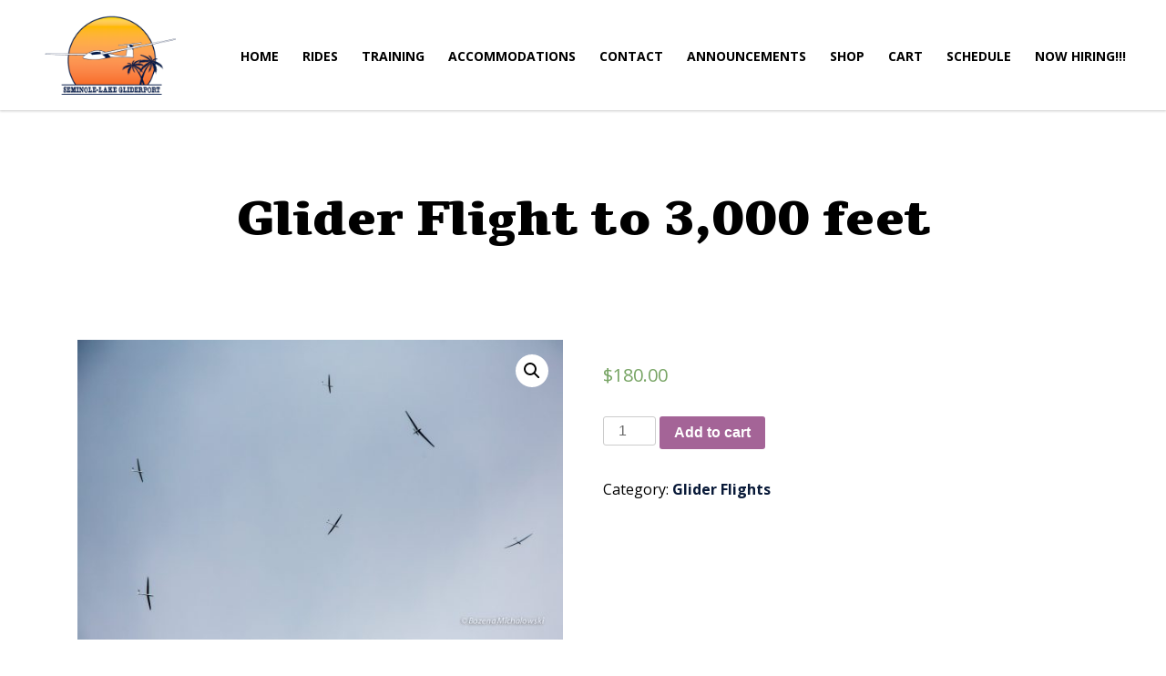

--- FILE ---
content_type: text/html; charset=UTF-8
request_url: https://www.soarfl.com/product/glider-flight-to-3000-feet/
body_size: 7687
content:
<!DOCTYPE html>
<html lang="en-US">
<head>
	<meta charset="UTF-8">
	<meta name="viewport" content="width=device-width, initial-scale=1">
	<link rel="profile" href="https://gmpg.org/xfn/11">
	
	<title>Glider Flight to 3,000 feet &#8211; Seminole Lake Gliderport</title>
          <script>
            (function(d){
              var js, id = 'powr-js', ref = d.getElementsByTagName('script')[0];
              if (d.getElementById(id)) {return;}
              js = d.createElement('script'); js.id = id; js.async = true;
              js.src = '//www.powr.io/powr.js';
              js.setAttribute('powr-token','3eNTDdi7eR1487286000');
              js.setAttribute('external-type','wordpress');
              ref.parentNode.insertBefore(js, ref);
            }(document));
          </script>
          <meta name='robots' content='max-image-preview:large' />
<link rel='dns-prefetch' href='//use.fontawesome.com' />
<link rel='dns-prefetch' href='//fonts.googleapis.com' />
<link rel='dns-prefetch' href='//s.w.org' />
<link rel="alternate" type="application/rss+xml" title="Seminole Lake Gliderport &raquo; Feed" href="https://www.soarfl.com/feed/" />
<link rel="alternate" type="application/rss+xml" title="Seminole Lake Gliderport &raquo; Comments Feed" href="https://www.soarfl.com/comments/feed/" />
<link rel="alternate" type="application/rss+xml" title="Seminole Lake Gliderport &raquo; Glider Flight to 3,000 feet Comments Feed" href="https://www.soarfl.com/product/glider-flight-to-3000-feet/feed/" />
		<script type="text/javascript">
			window._wpemojiSettings = {"baseUrl":"https:\/\/s.w.org\/images\/core\/emoji\/13.1.0\/72x72\/","ext":".png","svgUrl":"https:\/\/s.w.org\/images\/core\/emoji\/13.1.0\/svg\/","svgExt":".svg","source":{"concatemoji":"https:\/\/www.soarfl.com\/wp-includes\/js\/wp-emoji-release.min.js?ver=5.8.3"}};
			!function(e,a,t){var n,r,o,i=a.createElement("canvas"),p=i.getContext&&i.getContext("2d");function s(e,t){var a=String.fromCharCode;p.clearRect(0,0,i.width,i.height),p.fillText(a.apply(this,e),0,0);e=i.toDataURL();return p.clearRect(0,0,i.width,i.height),p.fillText(a.apply(this,t),0,0),e===i.toDataURL()}function c(e){var t=a.createElement("script");t.src=e,t.defer=t.type="text/javascript",a.getElementsByTagName("head")[0].appendChild(t)}for(o=Array("flag","emoji"),t.supports={everything:!0,everythingExceptFlag:!0},r=0;r<o.length;r++)t.supports[o[r]]=function(e){if(!p||!p.fillText)return!1;switch(p.textBaseline="top",p.font="600 32px Arial",e){case"flag":return s([127987,65039,8205,9895,65039],[127987,65039,8203,9895,65039])?!1:!s([55356,56826,55356,56819],[55356,56826,8203,55356,56819])&&!s([55356,57332,56128,56423,56128,56418,56128,56421,56128,56430,56128,56423,56128,56447],[55356,57332,8203,56128,56423,8203,56128,56418,8203,56128,56421,8203,56128,56430,8203,56128,56423,8203,56128,56447]);case"emoji":return!s([10084,65039,8205,55357,56613],[10084,65039,8203,55357,56613])}return!1}(o[r]),t.supports.everything=t.supports.everything&&t.supports[o[r]],"flag"!==o[r]&&(t.supports.everythingExceptFlag=t.supports.everythingExceptFlag&&t.supports[o[r]]);t.supports.everythingExceptFlag=t.supports.everythingExceptFlag&&!t.supports.flag,t.DOMReady=!1,t.readyCallback=function(){t.DOMReady=!0},t.supports.everything||(n=function(){t.readyCallback()},a.addEventListener?(a.addEventListener("DOMContentLoaded",n,!1),e.addEventListener("load",n,!1)):(e.attachEvent("onload",n),a.attachEvent("onreadystatechange",function(){"complete"===a.readyState&&t.readyCallback()})),(n=t.source||{}).concatemoji?c(n.concatemoji):n.wpemoji&&n.twemoji&&(c(n.twemoji),c(n.wpemoji)))}(window,document,window._wpemojiSettings);
		</script>
		<style type="text/css">
img.wp-smiley,
img.emoji {
	display: inline !important;
	border: none !important;
	box-shadow: none !important;
	height: 1em !important;
	width: 1em !important;
	margin: 0 .07em !important;
	vertical-align: -0.1em !important;
	background: none !important;
	padding: 0 !important;
}
</style>
	<link rel='stylesheet' id='wp-block-library-css'  href='https://www.soarfl.com/wp-includes/css/dist/block-library/style.min.css?ver=5.8.3' type='text/css' media='all' />
<link rel='stylesheet' id='wc-block-vendors-style-css'  href='https://www.soarfl.com/wp-content/plugins/woocommerce/packages/woocommerce-blocks/build/vendors-style.css?ver=2.7.3' type='text/css' media='all' />
<link rel='stylesheet' id='wc-block-style-css'  href='https://www.soarfl.com/wp-content/plugins/woocommerce/packages/woocommerce-blocks/build/style.css?ver=2.7.3' type='text/css' media='all' />
<link rel='stylesheet' id='cpsh-shortcodes-css'  href='https://www.soarfl.com/wp-content/plugins/column-shortcodes//assets/css/shortcodes.css?ver=1.0.1' type='text/css' media='all' />
<link rel='stylesheet' id='bwg_fonts-css'  href='https://www.soarfl.com/wp-content/plugins/photo-gallery/css/bwg-fonts/fonts.css?ver=0.0.1' type='text/css' media='all' />
<link rel='stylesheet' id='sumoselect-css'  href='https://www.soarfl.com/wp-content/plugins/photo-gallery/css/sumoselect.min.css?ver=3.3.24' type='text/css' media='all' />
<link rel='stylesheet' id='mCustomScrollbar-css'  href='https://www.soarfl.com/wp-content/plugins/photo-gallery/css/jquery.mCustomScrollbar.min.css?ver=3.1.5' type='text/css' media='all' />
<link rel='stylesheet' id='bwg_frontend-css'  href='https://www.soarfl.com/wp-content/plugins/photo-gallery/css/styles.min.css?ver=1.5.87' type='text/css' media='all' />
<link rel='stylesheet' id='photoswipe-css'  href='https://www.soarfl.com/wp-content/plugins/woocommerce/assets/css/photoswipe/photoswipe.min.css?ver=4.3.2' type='text/css' media='all' />
<link rel='stylesheet' id='photoswipe-default-skin-css'  href='https://www.soarfl.com/wp-content/plugins/woocommerce/assets/css/photoswipe/default-skin/default-skin.min.css?ver=4.3.2' type='text/css' media='all' />
<link rel='stylesheet' id='woocommerce-layout-css'  href='https://www.soarfl.com/wp-content/plugins/woocommerce/assets/css/woocommerce-layout.css?ver=4.3.2' type='text/css' media='all' />
<link rel='stylesheet' id='woocommerce-smallscreen-css'  href='https://www.soarfl.com/wp-content/plugins/woocommerce/assets/css/woocommerce-smallscreen.css?ver=4.3.2' type='text/css' media='only screen and (max-width: 768px)' />
<link rel='stylesheet' id='woocommerce-general-css'  href='https://www.soarfl.com/wp-content/plugins/woocommerce/assets/css/woocommerce.css?ver=4.3.2' type='text/css' media='all' />
<style id='woocommerce-inline-inline-css' type='text/css'>
.woocommerce form .form-row .required { visibility: visible; }
</style>
<link rel='stylesheet' id='dojo-bootstrap-theme-css'  href='https://www.soarfl.com/wp-content/themes/soaring-site-florida/assets/css/bootstrap.min.css?ver=5.8.3' type='text/css' media='all' />
<link rel='stylesheet' id='dojo-style-css'  href='https://www.soarfl.com/wp-content/themes/soaring-site-florida/style.css?ver=5.8.3' type='text/css' media='all' />
<link rel='stylesheet' id='dojo-fonts-awesome-css'  href='https://use.fontawesome.com/releases/v5.8.1/css/all.css?ver=5.8.3' type='text/css' media='all' />
<link rel='stylesheet' id='dojo-open-sans-fonts-css'  href='https://fonts.googleapis.com/css?family=Open+Sans%3A400%2C600%2C700%2C800&#038;ver=5.8.3' type='text/css' media='all' />
<link rel='stylesheet' id='dojo-tienne-fonts-css'  href='https://fonts.googleapis.com/css?family=Tienne%3A900&#038;ver=5.8.3' type='text/css' media='all' />
<script type='text/javascript' id='jquery-core-js-extra'>
/* <![CDATA[ */
var SDT_DATA = {"ajaxurl":"https:\/\/www.soarfl.com\/wp-admin\/admin-ajax.php","siteUrl":"https:\/\/www.soarfl.com\/","pluginsUrl":"https:\/\/www.soarfl.com\/wp-content\/plugins","isAdmin":""};
/* ]]> */
</script>
<script type='text/javascript' src='https://www.soarfl.com/wp-includes/js/jquery/jquery.min.js?ver=3.6.0' id='jquery-core-js'></script>
<script type='text/javascript' src='https://www.soarfl.com/wp-includes/js/jquery/jquery-migrate.min.js?ver=3.3.2' id='jquery-migrate-js'></script>
<script type='text/javascript' src='https://www.soarfl.com/wp-content/plugins/photo-gallery/js/jquery.sumoselect.min.js?ver=3.3.24' id='sumoselect-js'></script>
<script type='text/javascript' src='https://www.soarfl.com/wp-content/plugins/photo-gallery/js/jquery.mobile.min.js?ver=1.4.5' id='jquery-mobile-js'></script>
<script type='text/javascript' src='https://www.soarfl.com/wp-content/plugins/photo-gallery/js/jquery.mCustomScrollbar.concat.min.js?ver=3.1.5' id='mCustomScrollbar-js'></script>
<script type='text/javascript' src='https://www.soarfl.com/wp-content/plugins/photo-gallery/js/jquery.fullscreen.min.js?ver=0.6.0' id='jquery-fullscreen-js'></script>
<script type='text/javascript' id='bwg_frontend-js-extra'>
/* <![CDATA[ */
var bwg_objectsL10n = {"bwg_field_required":"field is required.","bwg_mail_validation":"This is not a valid email address.","bwg_search_result":"There are no images matching your search.","bwg_select_tag":"Select Tag","bwg_order_by":"Order By","bwg_search":"Search","bwg_show_ecommerce":"Show Ecommerce","bwg_hide_ecommerce":"Hide Ecommerce","bwg_show_comments":"Show Comments","bwg_hide_comments":"Hide Comments","bwg_restore":"Restore","bwg_maximize":"Maximize","bwg_fullscreen":"Fullscreen","bwg_exit_fullscreen":"Exit Fullscreen","bwg_search_tag":"SEARCH...","bwg_tag_no_match":"No tags found","bwg_all_tags_selected":"All tags selected","bwg_tags_selected":"tags selected","play":"Play","pause":"Pause","is_pro":"","bwg_play":"Play","bwg_pause":"Pause","bwg_hide_info":"Hide info","bwg_show_info":"Show info","bwg_hide_rating":"Hide rating","bwg_show_rating":"Show rating","ok":"Ok","cancel":"Cancel","select_all":"Select all","lazy_load":"0","lazy_loader":"https:\/\/www.soarfl.com\/wp-content\/plugins\/photo-gallery\/images\/ajax_loader.png","front_ajax":"0","bwg_tag_see_all":"see all tags","bwg_tag_see_less":"see less tags"};
/* ]]> */
</script>
<script type='text/javascript' src='https://www.soarfl.com/wp-content/plugins/photo-gallery/js/scripts.min.js?ver=1.5.87' id='bwg_frontend-js'></script>
<link rel="https://api.w.org/" href="https://www.soarfl.com/wp-json/" /><link rel="alternate" type="application/json" href="https://www.soarfl.com/wp-json/wp/v2/product/557" /><link rel="EditURI" type="application/rsd+xml" title="RSD" href="https://www.soarfl.com/xmlrpc.php?rsd" />
<link rel="wlwmanifest" type="application/wlwmanifest+xml" href="https://www.soarfl.com/wp-includes/wlwmanifest.xml" /> 
<meta name="generator" content="WordPress 5.8.3" />
<meta name="generator" content="WooCommerce 4.3.2" />
<link rel="canonical" href="https://www.soarfl.com/product/glider-flight-to-3000-feet/" />
<link rel='shortlink' href='https://www.soarfl.com/?p=557' />
<link rel="alternate" type="application/json+oembed" href="https://www.soarfl.com/wp-json/oembed/1.0/embed?url=https%3A%2F%2Fwww.soarfl.com%2Fproduct%2Fglider-flight-to-3000-feet%2F" />
<link rel="alternate" type="text/xml+oembed" href="https://www.soarfl.com/wp-json/oembed/1.0/embed?url=https%3A%2F%2Fwww.soarfl.com%2Fproduct%2Fglider-flight-to-3000-feet%2F&#038;format=xml" />
	<noscript><style>.woocommerce-product-gallery{ opacity: 1 !important; }</style></noscript>
	<style type="text/css">.recentcomments a{display:inline !important;padding:0 !important;margin:0 !important;}</style>	
	<!-- HTML5 shiv and Respond.js IE8 support of HTML5 elements and media queries -->
	<!--[if lt IE 9]>
	<script src="https://oss.maxcdn.com/html5shiv/3.7.2/html5shiv.min.js"></script>
	<script src="https://oss.maxcdn.com/respond/1.4.2/respond.min.js"></script>
	<![endif]-->

	
</head>

<body class="product-template-default single single-product postid-557 theme-soaring-site-florida woocommerce woocommerce-page woocommerce-no-js">
<div id="page" class="site">
	<a class="skip-link screen-reader-text" href="#content">Skip to content</a>
	<header  class="site-header" role="banner">
	<div class="navbar-wrapper">
	
<div class="navbar navbar-expand-lg " role="navigation">
				<div class="container-fluid">
					
					<a href="https://www.soarfl.com/"><img src="https://www.soarfl.com/wp-content/themes/soaring-site-florida/images/soaring-site-florida.png" alt="Soaring Site Florida" class="logoimg"></a>
					
				<div class="navbar-header">
					<button
						class="navbar-toggler"
						type="button"
						data-toggle="collapse"
						data-target="#navbar-content" aria-controls="navbar-content" aria-expanded="false"
						aria-label="Toggle Navigation">
        MENU
    </button>
						
					</div>
					
	<div class="collapse navbar-collapse" id="navbar-content">
        <ul id="primary-menu" class="navbar-nav ml-auto"><li id="menu-item-274" class="menu-item menu-item-type-custom menu-item-object-custom menu-item-274 nav-item"><a href="/" class="nav-link">Home</a></li>
<li id="menu-item-29" class="menu-item menu-item-type-post_type menu-item-object-page menu-item-29 nav-item"><a href="https://www.soarfl.com/rides/" class="nav-link">Rides</a></li>
<li id="menu-item-30" class="menu-item menu-item-type-post_type menu-item-object-page menu-item-30 nav-item"><a href="https://www.soarfl.com/flight-training/" class="nav-link">Training</a></li>
<li id="menu-item-31" class="menu-item menu-item-type-post_type menu-item-object-page menu-item-31 nav-item"><a href="https://www.soarfl.com/accomodations/" class="nav-link">Accommodations</a></li>
<li id="menu-item-32" class="menu-item menu-item-type-post_type menu-item-object-page menu-item-32 nav-item"><a href="https://www.soarfl.com/contact/" class="nav-link">Contact</a></li>
<li id="menu-item-298" class="menu-item menu-item-type-taxonomy menu-item-object-category menu-item-298 nav-item"><a href="https://www.soarfl.com/category/announcements/" class="nav-link">Announcements</a></li>
<li id="menu-item-571" class="menu-item menu-item-type-post_type menu-item-object-page current_page_parent menu-item-571 nav-item"><a href="https://www.soarfl.com/shop/" class="nav-link">Shop</a></li>
<li id="menu-item-570" class="menu-item menu-item-type-post_type menu-item-object-page menu-item-570 nav-item"><a href="https://www.soarfl.com/cart/" class="nav-link">Cart</a></li>
<li id="menu-item-356" class="menu-item menu-item-type-custom menu-item-object-custom menu-item-356 nav-item"><a target="_blank" href="https://teamup.com/ks8r36iaoho7wnfzhf" class="nav-link">Schedule</a></li>
<li id="menu-item-834" class="menu-item menu-item-type-post_type menu-item-object-page menu-item-834 nav-item"><a href="https://www.soarfl.com/now-hiring/" class="nav-link">Now Hiring!!!</a></li>
</ul>		
    </div>
					
				</div>
			</div>
		
		</div>
	</header>

<div id="primary" class="topline">
        <div id="main">
                <div class="container">
                        
                               <!-- POST -->               
        <article id="post-557" class="post-557 product type-product status-publish has-post-thumbnail product_cat-glider-flights first instock taxable shipping-taxable purchasable product-type-simple">
        
        <header><h1 class="thebig mb-100">Glider Flight to 3,000 feet</h1>
        
        </header>
        
        <div class="woocommerce">			<div class="single-product" data-product-page-preselected-id="0">
				<div class="woocommerce-notices-wrapper"></div><div id="product-557" class="product type-product post-557 status-publish instock product_cat-glider-flights has-post-thumbnail taxable shipping-taxable purchasable product-type-simple">

	<div class="woocommerce-product-gallery woocommerce-product-gallery--with-images woocommerce-product-gallery--columns-4 images" data-columns="4" style="opacity: 0; transition: opacity .25s ease-in-out;">
	<figure class="woocommerce-product-gallery__wrapper">
		<div data-thumb="https://www.soarfl.com/wp-content/uploads/2019/09/72206845_10156536497587927_6081560866640101376_o-100x100.jpg" data-thumb-alt="" class="woocommerce-product-gallery__image"><a href="https://www.soarfl.com/wp-content/uploads/2019/09/72206845_10156536497587927_6081560866640101376_o.jpg"><img width="600" height="370" src="https://www.soarfl.com/wp-content/uploads/2019/09/72206845_10156536497587927_6081560866640101376_o-600x370.jpg" class="wp-post-image" alt="" loading="lazy" title="72206845_10156536497587927_6081560866640101376_o" data-caption="" data-src="https://www.soarfl.com/wp-content/uploads/2019/09/72206845_10156536497587927_6081560866640101376_o.jpg" data-large_image="https://www.soarfl.com/wp-content/uploads/2019/09/72206845_10156536497587927_6081560866640101376_o.jpg" data-large_image_width="2019" data-large_image_height="1246" srcset="https://www.soarfl.com/wp-content/uploads/2019/09/72206845_10156536497587927_6081560866640101376_o-600x370.jpg 600w, https://www.soarfl.com/wp-content/uploads/2019/09/72206845_10156536497587927_6081560866640101376_o-300x185.jpg 300w, https://www.soarfl.com/wp-content/uploads/2019/09/72206845_10156536497587927_6081560866640101376_o-768x474.jpg 768w, https://www.soarfl.com/wp-content/uploads/2019/09/72206845_10156536497587927_6081560866640101376_o-1024x632.jpg 1024w, https://www.soarfl.com/wp-content/uploads/2019/09/72206845_10156536497587927_6081560866640101376_o.jpg 2019w" sizes="(max-width: 600px) 100vw, 600px" /></a></div>	</figure>
</div>

	<div class="summary entry-summary">
		<p class="price"><span class="woocommerce-Price-amount amount"><span class="woocommerce-Price-currencySymbol">&#36;</span>180.00</span></p>

	
	<form class="cart" action="" method="post" enctype='multipart/form-data'>
		
			<div class="quantity">
				<label class="screen-reader-text" for="quantity_696e7d5d98a35">Glider Flight to 3,000 feet quantity</label>
		<input
			type="number"
			id="quantity_696e7d5d98a35"
			class="input-text qty text"
			step="1"
			min="1"
			max=""
			name="quantity"
			value="1"
			title="Qty"
			size="4"
			placeholder=""
			inputmode="numeric" />
			</div>
	
		<button type="submit" name="add-to-cart" value="557" class="single_add_to_cart_button button alt">Add to cart</button>

			</form>

	
<div class="product_meta">

	
	
	<span class="posted_in">Category: <a href="https://www.soarfl.com/product-category/glider-flights/" rel="tag">Glider Flights</a></span>
	
	
</div>
	</div>

	
	<div class="woocommerce-tabs wc-tabs-wrapper">
		<ul class="tabs wc-tabs" role="tablist">
							<li class="description_tab" id="tab-title-description" role="tab" aria-controls="tab-description">
					<a href="#tab-description">
						Description					</a>
				</li>
					</ul>
					<div class="woocommerce-Tabs-panel woocommerce-Tabs-panel--description panel entry-content wc-tab" id="tab-description" role="tabpanel" aria-labelledby="tab-title-description">
				
	<h2>Description</h2>

<p><strong>Introductory glider flight</strong> with an FAA rated gliderpilot from <strong>Seminole Lake Gliderport</strong>. Price includes aircraft rental, pilot, daily insurance and a aerotow to <strong>3,000 feet</strong>.  Flight lasts a minimum of 15 minutes.</p>
<ul>
<li>All rides are given in either the Grob 103 or Super Blanik L-23.</li>
<li>All rides are subject to weather and if the desired ride can not be completed it can be rescheduled or substituted for another ride package.</li>
<li>You also have the option to have your entire flight filmed with a GoPro camera and put on a flash drive to take home. The cost for the video is $30.00</li>
<li>Max passenger weight <strong>240 lbs</strong></li>
</ul>
			</div>
		
			</div>


	<section class="related products">

					<h2>Related products</h2>
				
		<ul class="products columns-4">

			
					<li class="product type-product post-563 status-publish first instock product_cat-glider-flights has-post-thumbnail taxable shipping-taxable purchasable product-type-simple">
	<a href="https://www.soarfl.com/product/mile-high-spectacular/" class="woocommerce-LoopProduct-link woocommerce-loop-product__link"><img width="300" height="300" src="https://www.soarfl.com/wp-content/uploads/2019/09/72765903_10156541907072927_4763969040299327488_o-300x300.jpg" class="attachment-woocommerce_thumbnail size-woocommerce_thumbnail" alt="" loading="lazy" srcset="https://www.soarfl.com/wp-content/uploads/2019/09/72765903_10156541907072927_4763969040299327488_o-300x300.jpg 300w, https://www.soarfl.com/wp-content/uploads/2019/09/72765903_10156541907072927_4763969040299327488_o-100x100.jpg 100w, https://www.soarfl.com/wp-content/uploads/2019/09/72765903_10156541907072927_4763969040299327488_o-150x150.jpg 150w" sizes="(max-width: 300px) 100vw, 300px" /><h2 class="woocommerce-loop-product__title">Mile High Spectacular</h2>
	<span class="price"><span class="woocommerce-Price-amount amount"><span class="woocommerce-Price-currencySymbol">&#36;</span>349.00</span></span>
</a><a href="?add-to-cart=563" data-quantity="1" class="button product_type_simple add_to_cart_button ajax_add_to_cart" data-product_id="563" data-product_sku="" aria-label="Add &ldquo;Mile High Spectacular&rdquo; to your cart" rel="nofollow">Add to cart</a></li>

			
					<li class="product type-product post-560 status-publish instock product_cat-glider-flights has-post-thumbnail taxable shipping-taxable purchasable product-type-simple">
	<a href="https://www.soarfl.com/product/glider-flight-to-5000-feet/" class="woocommerce-LoopProduct-link woocommerce-loop-product__link"><img width="300" height="300" src="https://www.soarfl.com/wp-content/uploads/2019/09/72145216_10156539099712927_608572371644710912_o-300x300.jpg" class="attachment-woocommerce_thumbnail size-woocommerce_thumbnail" alt="" loading="lazy" srcset="https://www.soarfl.com/wp-content/uploads/2019/09/72145216_10156539099712927_608572371644710912_o-300x300.jpg 300w, https://www.soarfl.com/wp-content/uploads/2019/09/72145216_10156539099712927_608572371644710912_o-100x100.jpg 100w, https://www.soarfl.com/wp-content/uploads/2019/09/72145216_10156539099712927_608572371644710912_o-150x150.jpg 150w" sizes="(max-width: 300px) 100vw, 300px" /><h2 class="woocommerce-loop-product__title">Glider Flight to 5,000 feet</h2>
	<span class="price"><span class="woocommerce-Price-amount amount"><span class="woocommerce-Price-currencySymbol">&#36;</span>260.00</span></span>
</a><a href="?add-to-cart=560" data-quantity="1" class="button product_type_simple add_to_cart_button ajax_add_to_cart" data-product_id="560" data-product_sku="" aria-label="Add &ldquo;Glider Flight to 5,000 feet&rdquo; to your cart" rel="nofollow">Add to cart</a></li>

			
					<li class="product type-product post-559 status-publish instock product_cat-glider-flights has-post-thumbnail taxable shipping-taxable purchasable product-type-simple">
	<a href="https://www.soarfl.com/product/glider-flight-to-4000-feet/" class="woocommerce-LoopProduct-link woocommerce-loop-product__link"><img width="300" height="300" src="https://www.soarfl.com/wp-content/uploads/2019/09/72465136_10156539096662927_4053456380093267968_o-300x300.jpg" class="attachment-woocommerce_thumbnail size-woocommerce_thumbnail" alt="" loading="lazy" srcset="https://www.soarfl.com/wp-content/uploads/2019/09/72465136_10156539096662927_4053456380093267968_o-300x300.jpg 300w, https://www.soarfl.com/wp-content/uploads/2019/09/72465136_10156539096662927_4053456380093267968_o-100x100.jpg 100w, https://www.soarfl.com/wp-content/uploads/2019/09/72465136_10156539096662927_4053456380093267968_o-150x150.jpg 150w" sizes="(max-width: 300px) 100vw, 300px" /><h2 class="woocommerce-loop-product__title">Glider Flight to 4,000 feet</h2>
	<span class="price"><span class="woocommerce-Price-amount amount"><span class="woocommerce-Price-currencySymbol">&#36;</span>220.00</span></span>
</a><a href="?add-to-cart=559" data-quantity="1" class="button product_type_simple add_to_cart_button ajax_add_to_cart" data-product_id="559" data-product_sku="" aria-label="Add &ldquo;Glider Flight to 4,000 feet&rdquo; to your cart" rel="nofollow">Add to cart</a></li>

			
		</ul>

	</section>
	</div>

			</div>
			</div>        <div class="dojo-meta mb-25"></div>                                        
        </article>
        <!-- post -->
          
                       <div class="row">
                        <div class="mb-25 col-6 text-left">
                                &laquo; <a href="https://www.soarfl.com/product/glider-flight-to-4000-feet/" rel="next">Glider Flight to 4,000 feet</a>                        </div>
                        <div class="mb-25 col-6 text-right">
                                                        </div>
                       </div>
                       

                       
     <div class="clearfix"></div>
                        
              
          </div><!-- cont -->
        
        </div><!-- main -->
</div><!-- primary -->
<div class="cta">
	<div class="text-center ptb-100">
		<p>Would you like to fly at our Glideport? </p>
		<a href="https://teamup.com/ks8r36iaoho7wnfzhf" class="btn-main">Schedule a flight</a>
	</div>
</div>

<div class="footer">
<div class="pt-50 container">
	

		<div class="row">

			<div class="col-md-3 mb-25">
		<h3>Seminole Lake Gliderport</h3>
		<p>4024 Soaring Lane<br/>
Clermont, FL 34714</p>
		<p>
		<i class="fas fa-phone"></i> +1-352-394-5450<br/>
<i class="far fa-envelope-open"></i>  office@soarfl.com</p>

				
			</div>
			<div class="col-md-3 mb-25">
				<ul class="menu">
					<li><a href="https://www.soarfl.com/rides">Rides</a></li>
					<li><a href="https://www.soarfl.com/flight-training">Flight Training</a></li>
					<li><a href="https://www.soarfl.com/meet_the_staff">Meet the Staff</a></li>
					<li><a href="https://www.soarfl.com/our_aircraft">Our Fleet</a></li>
					
					<li><a href="https://www.soarfl.com/accomodations">Accommodation</a></li>
					<li><a href="https://www.soarfl.com/upcoming_events">Upcoming Events</a></li>
					<li><a href="https://www.soarfl.com/photo">Photo Gallery</a></li>
					<li><a href="https://www.soarfl.com/videos">Video Gallery</a></li>
					<li><a href="https://www.soarfl.com/airfield_info">Airfield Info</a></li>
					<li><a href="https://www.soarfl.com/airfield_history">Airfield History</a></li>
					<li><a href="https://www.soarfl.com/how_gliders_fly">How Gliders Fly</a></li>
					
					
					
					
				</ul>
				
				
				
				
				
			</div>
			
			<div class="col-md-6 mb-25">
				<h3>Schedule</h3>
				<div class="row">
				<div class="col-md-6"><h4>October 31 - May 31</h4>
		<p>Tuesday -> Sunday <br/>
		9AM - 5PM</p></div>
				<div class="col-md-6"><h4>June 1 - November 1</h4>
		<p>Wednesday -> Sunday <br/>
		8AM - 4PM</p></div>
				</div>
		
		

<p><i>(Closed Thanksgiving and Christmas)</i></p>

				          
			</div>

		</div><!-- row end -->
<div class="copy"> &copy; 2026 <strong>Seminole Lake Gliderport</strong>. All Rights Reserved. Website design by <a href="https://web-design-nj.com" target="_blank">Web Design NJ</a>.</div>
	</div><!-- container end -->

</div><!-- wrapper end -->

</div><!-- #page we need this extra closing tag here -->

<!-- Bootstrap core JavaScript -->
<script src="https://ajax.googleapis.com/ajax/libs/jquery/3.3.1/jquery.min.js"></script>
<script src="https://www.soarfl.com/wp-content/themes/soaring-site-florida/assets/js/bootstrap.min.js"></script>
<script src="https://www.soarfl.com/wp-content/themes/soaring-site-florida/assets/js/main.js"></script>

<script type="application/ld+json">{"@context":"https:\/\/schema.org\/","@type":"Product","@id":"https:\/\/www.soarfl.com\/product\/glider-flight-to-3000-feet\/#product","name":"Glider Flight to 3,000 feet","url":"https:\/\/www.soarfl.com\/product\/glider-flight-to-3000-feet\/","description":"Introductory glider flight with an FAA rated gliderpilot from Seminole Lake Gliderport. Price includes aircraft rental, pilot, daily insurance\u00a0and a aerotow to 3,000 feet.\u00a0 Flight lasts a minimum of 15 minutes.\r\n\r\n \tAll rides are given in either the Grob 103 or Super Blanik L-23.\r\n \tAll rides are subject to weather and if the desired ride can not be completed it can be rescheduled or substituted for another ride package.\r\n \tYou also have the option to have your entire flight filmed with a GoPro camera and put on a flash drive to take home. The cost for the video is $30.00\r\n \tMax passenger weight 240 lbs","image":"https:\/\/www.soarfl.com\/wp-content\/uploads\/2019\/09\/72206845_10156536497587927_6081560866640101376_o.jpg","sku":557,"offers":[{"@type":"Offer","price":"180.00","priceValidUntil":"2027-12-31","priceSpecification":{"price":"180.00","priceCurrency":"USD","valueAddedTaxIncluded":"false"},"priceCurrency":"USD","availability":"http:\/\/schema.org\/InStock","url":"https:\/\/www.soarfl.com\/product\/glider-flight-to-3000-feet\/","seller":{"@type":"Organization","name":"Seminole Lake Gliderport","url":"https:\/\/www.soarfl.com"}}]}</script>
<div class="pswp" tabindex="-1" role="dialog" aria-hidden="true">
	<div class="pswp__bg"></div>
	<div class="pswp__scroll-wrap">
		<div class="pswp__container">
			<div class="pswp__item"></div>
			<div class="pswp__item"></div>
			<div class="pswp__item"></div>
		</div>
		<div class="pswp__ui pswp__ui--hidden">
			<div class="pswp__top-bar">
				<div class="pswp__counter"></div>
				<button class="pswp__button pswp__button--close" aria-label="Close (Esc)"></button>
				<button class="pswp__button pswp__button--share" aria-label="Share"></button>
				<button class="pswp__button pswp__button--fs" aria-label="Toggle fullscreen"></button>
				<button class="pswp__button pswp__button--zoom" aria-label="Zoom in/out"></button>
				<div class="pswp__preloader">
					<div class="pswp__preloader__icn">
						<div class="pswp__preloader__cut">
							<div class="pswp__preloader__donut"></div>
						</div>
					</div>
				</div>
			</div>
			<div class="pswp__share-modal pswp__share-modal--hidden pswp__single-tap">
				<div class="pswp__share-tooltip"></div>
			</div>
			<button class="pswp__button pswp__button--arrow--left" aria-label="Previous (arrow left)"></button>
			<button class="pswp__button pswp__button--arrow--right" aria-label="Next (arrow right)"></button>
			<div class="pswp__caption">
				<div class="pswp__caption__center"></div>
			</div>
		</div>
	</div>
</div>
	<script type="text/javascript">
		var c = document.body.className;
		c = c.replace(/woocommerce-no-js/, 'woocommerce-js');
		document.body.className = c;
	</script>
	<script type='text/javascript' src='https://www.soarfl.com/wp-content/plugins/data-tables-generator-by-supsystic/app/assets/js/dtgsnonce.js?ver=0.01' id='dtgs_nonce_frontend-js'></script>
<script type='text/javascript' id='dtgs_nonce_frontend-js-after'>
var DTGS_NONCE_FRONTEND = "c6265f09fd"
</script>
<script type='text/javascript' src='https://www.soarfl.com/wp-content/plugins/woocommerce/assets/js/jquery-blockui/jquery.blockUI.min.js?ver=2.70' id='jquery-blockui-js'></script>
<script type='text/javascript' id='wc-add-to-cart-js-extra'>
/* <![CDATA[ */
var wc_add_to_cart_params = {"ajax_url":"\/wp-admin\/admin-ajax.php","wc_ajax_url":"\/?wc-ajax=%%endpoint%%","i18n_view_cart":"View cart","cart_url":"https:\/\/www.soarfl.com\/cart\/","is_cart":"","cart_redirect_after_add":"no"};
/* ]]> */
</script>
<script type='text/javascript' src='https://www.soarfl.com/wp-content/plugins/woocommerce/assets/js/frontend/add-to-cart.min.js?ver=4.3.2' id='wc-add-to-cart-js'></script>
<script type='text/javascript' src='https://www.soarfl.com/wp-content/plugins/woocommerce/assets/js/zoom/jquery.zoom.min.js?ver=1.7.21' id='zoom-js'></script>
<script type='text/javascript' src='https://www.soarfl.com/wp-content/plugins/woocommerce/assets/js/flexslider/jquery.flexslider.min.js?ver=2.7.2' id='flexslider-js'></script>
<script type='text/javascript' src='https://www.soarfl.com/wp-content/plugins/woocommerce/assets/js/photoswipe/photoswipe.min.js?ver=4.1.1' id='photoswipe-js'></script>
<script type='text/javascript' src='https://www.soarfl.com/wp-content/plugins/woocommerce/assets/js/photoswipe/photoswipe-ui-default.min.js?ver=4.1.1' id='photoswipe-ui-default-js'></script>
<script type='text/javascript' id='wc-single-product-js-extra'>
/* <![CDATA[ */
var wc_single_product_params = {"i18n_required_rating_text":"Please select a rating","review_rating_required":"yes","flexslider":{"rtl":false,"animation":"slide","smoothHeight":true,"directionNav":false,"controlNav":"thumbnails","slideshow":false,"animationSpeed":500,"animationLoop":false,"allowOneSlide":false},"zoom_enabled":"1","zoom_options":[],"photoswipe_enabled":"1","photoswipe_options":{"shareEl":false,"closeOnScroll":false,"history":false,"hideAnimationDuration":0,"showAnimationDuration":0},"flexslider_enabled":"1"};
/* ]]> */
</script>
<script type='text/javascript' src='https://www.soarfl.com/wp-content/plugins/woocommerce/assets/js/frontend/single-product.min.js?ver=4.3.2' id='wc-single-product-js'></script>
<script type='text/javascript' src='https://www.soarfl.com/wp-content/plugins/woocommerce/assets/js/js-cookie/js.cookie.min.js?ver=2.1.4' id='js-cookie-js'></script>
<script type='text/javascript' id='woocommerce-js-extra'>
/* <![CDATA[ */
var woocommerce_params = {"ajax_url":"\/wp-admin\/admin-ajax.php","wc_ajax_url":"\/?wc-ajax=%%endpoint%%"};
/* ]]> */
</script>
<script type='text/javascript' src='https://www.soarfl.com/wp-content/plugins/woocommerce/assets/js/frontend/woocommerce.min.js?ver=4.3.2' id='woocommerce-js'></script>
<script type='text/javascript' id='wc-cart-fragments-js-extra'>
/* <![CDATA[ */
var wc_cart_fragments_params = {"ajax_url":"\/wp-admin\/admin-ajax.php","wc_ajax_url":"\/?wc-ajax=%%endpoint%%","cart_hash_key":"wc_cart_hash_d020d09e8def2c25f59092c7d5112064","fragment_name":"wc_fragments_d020d09e8def2c25f59092c7d5112064","request_timeout":"5000"};
/* ]]> */
</script>
<script type='text/javascript' src='https://www.soarfl.com/wp-content/plugins/woocommerce/assets/js/frontend/cart-fragments.min.js?ver=4.3.2' id='wc-cart-fragments-js'></script>
<script type='text/javascript' src='https://www.soarfl.com/wp-content/themes/soaring-site-florida/js/navigation.js?ver=20151215' id='dojo-navigation-js'></script>
<script type='text/javascript' src='https://www.soarfl.com/wp-content/themes/soaring-site-florida/js/skip-link-focus-fix.js?ver=20151215' id='dojo-skip-link-focus-fix-js'></script>
<script type='text/javascript' src='https://www.soarfl.com/wp-includes/js/comment-reply.min.js?ver=5.8.3' id='comment-reply-js'></script>
<script type='text/javascript' src='https://www.soarfl.com/wp-includes/js/wp-embed.min.js?ver=5.8.3' id='wp-embed-js'></script>
</body>
</html>

--- FILE ---
content_type: text/css
request_url: https://www.soarfl.com/wp-content/themes/soaring-site-florida/style.css?ver=5.8.3
body_size: 9758
content:
/*
Theme Name: Soaring Site Florida - SOARFL.com
Theme URI: https://soarfl.com
Author: Ramona Jar
Author URI: https://web-design-ny.com/
Version: 1.1.1
*/
html {
	line-height: 1.15; /* 1 */
	-webkit-text-size-adjust: 100%; /* 2 */
}

body {
	margin: 0;
	font-family: 'Open Sans', sans-serif!important;
	color:#000;
}

h1 {
	font-size: 2em;
	margin: 0.67em 0;
}

h1, h2, h3, h4, h5 {
	clear:none!important;
	font-family: 'Tienne', serif;
}

a {
	color:#081938;
	font-weight: bold;
}

a:hover {
	color:#050c18;
	text-decoration:none!important;
}
hr {
	box-sizing: content-box; /* 1 */
	height: 0; /* 1 */
	overflow: visible; /* 2 */
}

/**
 * 1. Correct the inheritance and scaling of font size in all browsers.
 * 2. Correct the odd `em` font sizing in all browsers.
 */

pre {
	font-family: monospace, monospace; /* 1 */
	font-size: 1em; /* 2 */
}

a {
	background-color: transparent;
}

abbr[title] {
	border-bottom: none; /* 1 */
	text-decoration: underline; /* 2 */
	text-decoration: underline dotted; /* 2 */
}

b,
strong {
	font-weight: bolder;
}

code,
kbd,
samp {
	font-family: monospace, monospace; /* 1 */
	font-size: 1em; /* 2 */
}

small {
	font-size: 80%;
}

sub,
sup {
	font-size: 75%;
	line-height: 0;
	position: relative;
	vertical-align: baseline;
}

sub {
	bottom: -0.25em;
}

sup {
	top: -0.5em;
}

img {
	border-style: none;
	max-width: 100%;
	height:auto;
}

button,
input,
optgroup,
select,
textarea {
	font-family: inherit; /* 1 */
	font-size: 100%; /* 1 */
	line-height: 1.15; /* 1 */
	margin: 0; /* 2 */
}

button,
input { /* 1 */
	overflow: visible;
}

button,
select { /* 1 */
	text-transform: none;
}

button,
[type="button"],
[type="reset"],
[type="submit"] {
	-webkit-appearance: button;
}

button::-moz-focus-inner,
[type="button"]::-moz-focus-inner,
[type="reset"]::-moz-focus-inner,
[type="submit"]::-moz-focus-inner {
	border-style: none;
	padding: 0;
}

button:-moz-focusring,
[type="button"]:-moz-focusring,
[type="reset"]:-moz-focusring,
[type="submit"]:-moz-focusring {
	outline: 1px dotted ButtonText;
}

fieldset {
	padding: 0.35em 0.75em 0.625em;
}

legend {
	box-sizing: border-box; /* 1 */
	color: inherit; /* 2 */
	display: table; /* 1 */
	max-width: 100%; /* 1 */
	padding: 0; /* 3 */
	white-space: normal; /* 1 */
}

progress {
	vertical-align: baseline;
}
textarea {
	overflow: auto;
}

[type="checkbox"],
[type="radio"] {
	box-sizing: border-box; /* 1 */
	padding: 0; /* 2 */
}


[type="number"]::-webkit-inner-spin-button,
[type="number"]::-webkit-outer-spin-button {
	height: auto;
}

[type="search"] {
	-webkit-appearance: textfield; /* 1 */
	outline-offset: -2px; /* 2 */
}


[type="search"]::-webkit-search-decoration {
	-webkit-appearance: none;
}


::-webkit-file-upload-button {
	-webkit-appearance: button; /* 1 */
	font: inherit; /* 2 */
}

details {
	display: block;
}

/*
 * Add the correct display in all browsers.
 */

summary {
	display: list-item;
}

/* Misc
	 ========================================================================== */

/**
 * Add the correct display in IE 10+.
 */

template {
	display: none;
}

/**
 * Add the correct display in IE 10.
 */

[hidden] {
	display: none;
}

/*--------------------------------------------------------------
# Typography
--------------------------------------------------------------*/
body,
button,
input,
select,
optgroup,
textarea {
	font-family: sans-serif;
	font-size: 18px;
	font-size: 1rem;
	line-height: 1.5;
}

p {
	margin-bottom: 1.5em;
	color:#232323;
	font-size:18px;
}

dfn, cite, em, i {
	font-style: italic;
}

blockquote {
	margin: 0 1.5em;
}

address {
	margin: 0 0 1.5em;
}

pre {
	background: #eee;
	font-family: "Courier 10 Pitch", Courier, monospace;
	font-size: 15px;
	font-size: 0.9375rem;
	line-height: 1.6;
	margin-bottom: 1.6em;
	max-width: 100%;
	overflow: auto;
	padding: 1.6em;
}

code, kbd, tt, var {
	font-family: Monaco, Consolas, "Andale Mono", "DejaVu Sans Mono", monospace;
	font-size: 15px;
	font-size: 0.9375rem;
}

abbr, acronym {
	border-bottom: 1px dotted #666;
	cursor: help;
}

mark, ins {
	background: #fff9c0;
	text-decoration: none;
}

big {
	font-size: 125%;
}

/*--------------------------------------------------------------
# Elements
--------------------------------------------------------------*/
html {
	box-sizing: border-box;
}

*,
*:before,
*:after {
	/* Inherit box-sizing to make it easier to change the property for components that leverage other behavior; see https://css-tricks.com/inheriting-box-sizing-probably-slightly-better-best-practice/ */
	box-sizing: inherit;
}
body {
	background: #fff;
}

hr {
	background-color: #ccc;
	border: 0;
	height: 1px;
	margin-bottom: 1.5em;
}


li > ul,
li > ol {
	margin-bottom: 0;
	
}

dt {
	font-weight: bold;
}

dd {
	margin: 0 1.5em 1.5em;
}



figure {
	margin: 1em 0;
	/* Extra wide images within figure tags don't overflow the content area. */
}

table {
	margin: 0 0 1.5em;
	width: 100%;
}

/*--------------------------------------------------------------
# Forms
--------------------------------------------------------------*/
button,
input[type="button"],
input[type="reset"],
input[type="submit"] {
	border: 1px solid;
	border-color: #ccc #ccc #bbb;
	border-radius: 3px;
	background: #e6e6e6;
	color: rgba(0, 0, 0, 0.8);
	font-size: 12px;
	font-size: 0.75rem;
	line-height: 1;
	padding: .6em 1em .4em;
}

button:hover,
input[type="button"]:hover,
input[type="reset"]:hover,
input[type="submit"]:hover {
	border-color: #ccc #bbb #aaa;
}

button:active, button:focus,
input[type="button"]:active,
input[type="button"]:focus,
input[type="reset"]:active,
input[type="reset"]:focus,
input[type="submit"]:active,
input[type="submit"]:focus {
	border-color: #aaa #bbb #bbb;
}

input[type="text"],
input[type="email"],
input[type="url"],
input[type="password"],
input[type="search"],
input[type="number"],
input[type="tel"],
input[type="range"],
input[type="date"],
input[type="month"],
input[type="week"],
input[type="time"],
input[type="datetime"],
input[type="datetime-local"],
input[type="color"],
textarea {
	color: #666;
	border: 1px solid #ccc;
	border-radius: 3px;
	padding: 3px;
}

input[type="text"]:focus,
input[type="email"]:focus,
input[type="url"]:focus,
input[type="password"]:focus,
input[type="search"]:focus,
input[type="number"]:focus,
input[type="tel"]:focus,
input[type="range"]:focus,
input[type="date"]:focus,
input[type="month"]:focus,
input[type="week"]:focus,
input[type="time"]:focus,
input[type="datetime"]:focus,
input[type="datetime-local"]:focus,
input[type="color"]:focus,
textarea:focus {
	color: #111;
}

select {
	border: 1px solid #ccc;
}

textarea {
	width: 100%;
}

/*--------------------------------------------------------------
## Menus
--------------------------------------------------------------*/
.main-navigation {
	clear: both;
	display: block;
	float: left;
	width: 100%;
}

.main-navigation ul {
	display: none;
	list-style: none;
	margin: 0;
	padding-left: 0;
}

.main-navigation ul ul {
	box-shadow: 0 3px 3px rgba(0, 0, 0, 0.2);
	float: left;
	position: absolute;
	top: 100%;
	left: -999em;
	z-index: 99999;
}

.main-navigation ul ul ul {
	left: -999em;
	top: 0;
}

.main-navigation ul ul li:hover > ul,
.main-navigation ul ul li.focus > ul {
	left: 100%;
}

.main-navigation ul ul a {
	width: 200px;
}

.main-navigation ul li:hover > ul,
.main-navigation ul li.focus > ul {
	left: auto;
}

.main-navigation li {
	float: left;
	position: relative;
}

.main-navigation a {
	display: block;
	text-decoration: none;
}

/* Small menu. */
.menu-toggle,
.main-navigation.toggled ul {
	display: block;
}

@media screen and (min-width: 37.5em) {
	.menu-toggle {
		display: none;
	}
	.main-navigation ul {
		display: block;
	}
}

.site-main .comment-navigation, .site-main
.posts-navigation, .site-main
.post-navigation {
	margin: 0 0 1.5em;
	overflow: hidden;
}

.comment-navigation .nav-previous,
.posts-navigation .nav-previous,
.post-navigation .nav-previous {
	float: left;
	width: 50%;
}

.comment-navigation .nav-next,
.posts-navigation .nav-next,
.post-navigation .nav-next {
	float: right;
	text-align: right;
	width: 50%;
}

/*--------------------------------------------------------------
# Accessibility
--------------------------------------------------------------*/
/* Text meant only for screen readers. */
.screen-reader-text {
	border: 0;
	clip: rect(1px, 1px, 1px, 1px);
	clip-path: inset(50%);
	height: 1px;
	margin: -1px;
	overflow: hidden;
	padding: 0;
	position: absolute !important;
	width: 1px;
	word-wrap: normal !important; /* Many screen reader and browser combinations announce broken words as they would appear visually. */
}

.screen-reader-text:focus {
	background-color: #f1f1f1;
	border-radius: 3px;
	box-shadow: 0 0 2px 2px rgba(0, 0, 0, 0.6);
	clip: auto !important;
	clip-path: none;
	color: #21759b;
	display: block;
	font-size: 14px;
	font-size: 0.875rem;
	font-weight: bold;
	height: auto;
	left: 5px;
	line-height: normal;
	padding: 15px 23px 14px;
	text-decoration: none;
	top: 5px;
	width: auto;
	z-index: 100000;
	/* Above WP toolbar. */
}

/* Do not show the outline on the skip link target. */
#content[tabindex="-1"]:focus {
	outline: 0;
}

/*--------------------------------------------------------------
# Alignments
--------------------------------------------------------------*/
.alignleft {
	display: inline;
	float: left;
	margin-right: 1.5em;
}

.alignright {
	display: inline;
	float: right;
	margin-left: 1.5em;
}

.aligncenter {
	clear: both;
	display: block;
	margin-left: auto;
	margin-right: auto;
}

/*--------------------------------------------------------------
# Clearings
--------------------------------------------------------------*/
.clear:before,
.clear:after,
.entry-content:before,
.entry-content:after,
.comment-content:before,
.comment-content:after,
.site-header:before,
.site-header:after,
.site-content:before,
.site-content:after,
.site-footer:before,
.site-footer:after {
	content: "";
	display: table;
	table-layout: fixed;
}

.clear:after,
.entry-content:after,
.comment-content:after,
.site-header:after,
.site-content:after,
.site-footer:after {
	clear: both;
}

/*--------------------------------------------------------------
# Widgets
--------------------------------------------------------------*/
.widget {
	margin: 0 0 1.5em;
	/* Make sure select elements fit in widgets. */
}

.widget select {
	max-width: 100%;
}

/*--------------------------------------------------------------
# Content
--------------------------------------------------------------*/
/*--------------------------------------------------------------
## Posts and pages
--------------------------------------------------------------*/
.sticky {
	display: block;
}

.post,
.page {
	margin: 0px;
}

.updated:not(.published) {
	display: none;
}

.page-content,
.entry-content,
.entry-summary {
	margin: 1.5em 0 0;
}

.page-links {
	clear: both;
	margin: 0 0 1.5em;
}

/*--------------------------------------------------------------
## Comments
--------------------------------------------------------------*/
.comment-content a {
	word-wrap: break-word;
}

.bypostauthor {
	display: block;
}

/*--------------------------------------------------------------
# Infinite scroll
--------------------------------------------------------------*/
/* Globally hidden elements when Infinite Scroll is supported and in use. */
.infinite-scroll .posts-navigation,
.infinite-scroll.neverending .site-footer {
	/* Theme Footer (when set to scrolling) */
	display: none;
}

/* When Infinite Scroll has reached its end we need to re-display elements that were hidden (via .neverending) before. */
.infinity-end.neverending .site-footer {
	display: block;
}

/*--------------------------------------------------------------
# Media
--------------------------------------------------------------*/
.page-content .wp-smiley,
.entry-content .wp-smiley,
.comment-content .wp-smiley {
	border: none;
	margin-bottom: 0;
	margin-top: 0;
	padding: 0;
}

/* Make sure embeds and iframes fit their containers. */
embed,
iframe,
object {
	max-width: 100%;
}

/* Make sure logo link wraps around logo image. */
.custom-logo-link {
	display: inline-block;
}

/*--------------------------------------------------------------
## Captions
--------------------------------------------------------------*/
.wp-caption {
	margin-bottom: 1.5em;
	max-width: 100%;
}

.wp-caption img[class*="wp-image-"] {
	display: block;
	margin-left: auto;
	margin-right: auto;
}

.wp-caption .wp-caption-text {
	margin: 0.8075em 0;
}

.wp-caption-text {
	text-align: center;
}

/*--------------------------------------------------------------
## Galleries
--------------------------------------------------------------*/
.gallery {
	margin-bottom: 1.5em;
}

.gallery-item {
	display: inline-block;
	text-align: center;
	vertical-align: top;
	width: 100%;
}

.gallery-columns-2 .gallery-item {
	max-width: 50%;
}

.gallery-columns-3 .gallery-item {
	max-width: 33.33%;
}

.gallery-columns-4 .gallery-item {
	max-width: 25%;
}

.gallery-columns-5 .gallery-item {
	max-width: 20%;
}

.gallery-columns-6 .gallery-item {
	max-width: 16.66%;
}

.gallery-columns-7 .gallery-item {
	max-width: 14.28%;
}

.gallery-columns-8 .gallery-item {
	max-width: 12.5%;
}

.gallery-columns-9 .gallery-item {
	max-width: 11.11%;
}

.gallery-caption {
	display: block;
}


.logged-in .fixed-top { top: 32px; }

h2.center {text-align: center;}
h3.center {text-align: center;}




button, input, .btn, a.btn {
	-webkit-font-smoothing: antialiased;
	text-rendering: optimizelegibility;
	color: white;
}

.btn { font-weight: bold;}

.btn-danger {
	background-color: #294b3d;
	border-color: #294b3d;
	border-right: 3px solid #081938;
	border-bottom: 3px solid #081938;
	padding: 12px;
	}
.btn-danger:hover { background-color: #081938; border-color: #294b3d; }
.btn-danger a { color: #fff !important; }

.btn-success {
	background-color: #fff;
	border: 1px solid #294b3d;
	border-right: 3px solid #081938;
	border-bottom: 3px solid #081938;
	padding: 12px;
	}
.btn-success:hover { background: #fff; border-color: #294b3d; }
.btn-danger a { color: #294b3d !important; }

#primary {
    padding-top: 50px;
    padding-bottom: 50px;
}

.navbar {
  -webkit-border-radius: 0;
  -moz-border-radius: 0;
  border-radius: 0;
  z-index: 10;
  width: 100%;
  margin-bottom: 0;
  min-height: 1px;
  border: none;
  background:none;
padding-top:3px;
padding-bottom:3px;
box-shadow: 0 2px 2px 0 rgba(0, 0, 0, 0.1);
background: 0 2px 2px 0 rgba(255, 255, 255, 0.1);
}

.navbar a {
  margin: 5px 5px 2px 5px;
  padding: 4px 10px;
  text-shadow: none;
  border:none;
  -webkit-transition: all 0.3s ease-in-out;
  -moz-transition: all 0.3s ease-in-out;
  -ms-transition: all 0.3s ease-in-out;
  -o-transition: all 0.3s ease-in-out;
  transition: all 0.3s ease-in-out;
  font-size:14px;
  text-transform: uppercase;
  color:#000;
}

.navbar a:hover
{
  background: none!important;
  color:#081938;
}

.navbar .navbar-toggler {
  -webkit-transition: all 0.3s ease-in-out;
  -moz-transition: all 0.3s ease-in-out;
  -ms-transition: all 0.3s ease-in-out;
  -o-transition: all 0.3s ease-in-out;
  transition: all 0.3s ease-in-out;
  margin-top: 6px;
  color:#fff!important;
  background:#081938!important;
  font-size:14px!important;
  padding:8px 18px;border-radius:0;
}

.navbar .navbar-toggler a {
	color: #000;
}

/*== BLOG ==*/
.search-field {
	 border-radius: 25px!important;
}
.widget_search .search-submit {
    background-color: #081938 !important;
    border-color: #081938 !important;
    border-radius: 25px;
    color: #fff !important;
    font-family: inherit;
    padding: 7px 20px;
    transition: all 0.3s ease-in-out 0s;
    border: none;
	font-size:14px;
	text-transform: uppercase;
}

.widget_search .search-submit:hover {
    background-color: #ff8a00 !important;
    border-color: #ff8a00 !important;
    border-radius: 25px;
    color: #fff !important;
    font-family: inherit;
    padding: 7px 20px;
    transition: all 0.3s ease-in-out 0s;
    border: none;
}





input[type="submit"], button[type="submit"] {
    display: inline-block;
    margin-bottom: 0;
    font-size: 18px;
    font-weight: bold;
    line-height: 1.33;
    text-align: center;
    white-space: nowrap;
    vertical-align: middle;
    cursor: pointer;
    -webkit-user-select: none;
    -moz-user-select: none;
    -ms-user-select: none;
    user-select: none;
    background-image: none;
    border: none;
    border-radius: 6px;
}

/* === PAGES === */


/* ==== MEDIA QUERIES ==== */

/* Fix the top margin when logged in */
@media screen and (max-width: 782px) {
	.logged-in .fixed-top { top: 46px; }
}

/* Fix the top margin when logged in */
@media screen and (max-width: 600px) {
	.logged-in .fixed-top { top: 42px; }
}

.footer {
  padding-top:50px;
  padding-bottom:50px;
background: #051229 url(images/soaring-florida.jpg) no-repeat bottom;

}
.footer p {
	font-size:14px;
	color:#fff;
}
.footer h3 {
	margin-bottom:20px;
	font-weight: 800;
	padding-bottom:10px;
	color:#fff;
	font-size:26px;
}

.footer h4 {
	margin-bottom:20px;
	font-weight: 800;
	padding-bottom:10px;
	color:#fff;
	font-size:16px;
	text-transform: uppercase;
}
 
.footer p {
  margin-bottom: 10px;
}
.footer .logo {
  margin-bottom: 20px;
}
.footer .footer-col {
  margin-bottom: 30px;
}
.footer .subtitle {
  margin-bottom: 5px;
}
.footer .post {
  margin-bottom: 10px;
}
.footer .post .image {
  width: 60px;
  height: 60px;
  overflow: hidden;
}
.footer .post .text {
  margin-bottom: 5px;
}
.footer .menu {
  list-style: none;
  margin: 0;
  padding: 0;
}
.footer .menu li {
  position: relative;
  padding-left: 15px;
}
.footer .menu li a {
  display: block;
  padding-bottom: 4px;
  color: #fff;
}
.footer .menu li::before {
  -webkit-transition: all 0.3s ease-in-out;
  -moz-transition: all 0.3s ease-in-out;
  -ms-transition: all 0.3s ease-in-out;
  -o-transition: all 0.3s ease-in-out;
  transition: all 0.3s ease-in-out;
  -webkit-border-radius: 1px;
  -moz-border-radius: 1px;
  border-radius: 1px;
  display: block;
  content: '';
  position: absolute;
  top: 7px;
  left: 2px;
  width: 5px;
  height: 5px;
  background: #fff;
}

.footer .menu li a:hover {
	text-decoration:underline!important;
	font-weight: bold;
}

.footer a {
	color:#fff;
	
}

.footer a:hover {
	color:#e1e6f1;
}

/** Margins and paddings */

.mt-1 {
	margin-top:-3px!important;
}

.mt-5 {
	margin-top:5px!important;
}
.mt-10 {
	margin-top:10px;
}

.mt-15 {
	margin-top:15px;
}

.mt-25 {
	margin-top:25px;
}

.mt-50 {
	margin-top:50px;
}

.mb-3 {
	margin-bottom: 3px!important;
}

.mb-10 {
	margin-bottom: 10px;
}

.mb-15 {
	margin-bottom: 15px;
}


.mb-25 {
	margin-bottom: 25px;
}

.mb-50 {
	margin-bottom: 50px;
}

.mtb-25 {
	margin-top: 25px;
	margin-bottom:25px;
}

.mtb-50 {
	margin-top: 50px;
	margin-bottom:50px;
}

.mtb-80 {
	margin-top: 80px;
	margin-bottom:80px;
}

.mtb-100 {
	margin-top: 100px;
	margin-bottom:100px;
}

.mtb-3x {
	margin-top: 3%;
	margin-bottom:3%;
}

.mtb-10x {
	margin-top: 10%;
	margin-bottom:10%;
}

.pad-20 {
	padding:20px;
}
.mr-25 {
	margin-right:25px;
}
.ml-2 {
	margin-left:2px;
}

.ml-30 {
	margin-left:30px;
}
.mt-3 {
	margin-top:3px;
}

.pt-15 {
	padding-top:15px;
}
.pt-25 {
	padding-top:25px;
}

.pt-50 {
	padding-top:50px;
}

.pt-150 {
	padding-top:150px;
}

.pb-25 {
	padding-bottom: 25px;
}

.pb-50 {
	padding-bottom: 50px;
}

.ptb-25 {
	padding-top: 25px;
	padding-bottom:25px;
}

.ptb-50 {
	padding-top: 50px;
	padding-bottom:50px;
}

.ptb-80 {
	padding-top: 80px;
	padding-bottom:80px;
}

.ml-10x {
	margin-left: 10%;
}
.mt-10x {
	margin-top: 10%;
}
.copy {
	font-size:13px;
	text-transform: uppercase;
	color:#fff;
	padding-top:10px;
	padding-bottom:8px;
}

.copy a {
	font-weight: normal;
}
.grayed img:hover {
	filter: grayscale(1);
	-webkit-filter: grayscale(1);
	-moz-filter: grayscale(1);
	-o-filter: grayscale(1);
	-ms-filter: grayscale(1);overflow: hidden;
}

.grayed img {
	filter: grayscale(0);
	-webkit-filter: grayscale(0);
	-moz-filter: grayscale(0);
	-o-filter: grayscale(0);
	-ms-filter: grayscale(0);
}

.opaque img:hover {
-webkit-transform: scale(1.11);
			transform: scale(1.11);
	-webkit-transition: 0.4s ease-in-out;
	transition: 0.4s ease-in-out;

}

.opaque img {
	-webkit-transition: 0.4s ease-in-out;
	transition: 0.4s ease-in-out;

}
.o-hidden{overflow: hidden;}

.smaller {
	font-size:12px!important;
	font-weight: 400;
}


.liner {
	text-align:center!important;
	font-size:42px;
	margin-bottom:60px;
	padding-bottom:0px;
}


     .liner:after {
         background: none repeat scroll 0 0 #ffcc2a;
         bottom: -10px;
         content: "";
         display: block;
         height: 1px;
         position: relative;
         width: 80px;
		 margin-left:auto;
		 margin-right:auto;
     }
	.title-liner {
	font-size:18px;
	margin-bottom:30px;
	text-transform: uppercase;
	font-weight: bold;
}


.title-liner:after {
   background: none repeat scroll 0 0 #081938;
   bottom: -10px;
   content: "";
   display: block;
   height: 1px;
   position: relative;
   width: 60px;

     } 
.liner-white {
	text-align:center;
	font-size:18px;
	margin-bottom:60px;
	text-transform: uppercase;
	font-weight: bold;
	color:#fff;
}


     .liner-white:after {
         background: none repeat scroll 0 0 #444;
         bottom: -10px;
         content: "";
         display: block;
         height: 1px;
         position: relative;
         width: 60px;
		 margin-left:auto;
		 margin-right:auto;
     }
	 
	 .liner-nomarg {
	text-align:center;
	font-size:26px;
	margin-bottom:20px;
	font-weight: bold;
	color:#fff;
}


     .liner-nomarg:after {
         background: none repeat scroll 0 0 #cdcdcd;
         bottom: -10px;
         content: "";
         display: block;
         height: 1px;
         position: relative;
         width: 60px;
		 margin-left:auto;
		 margin-right:auto;
     }
/*
	
.myfeatured {
	margin:0 0 20px 0;
	padding:15px 10px;
}

.myfeatured h3 a{
	font-size:12px;
	color:#000;
	font-weight: 600;
	margin-top:15px;
	line-height:14px!important;
}


.mydarkgray {
background:#cdcdcd;
padding:20px;
}









.myblk {
	background:#000;
	padding:10px;
	height:auto;
}


.blkcats {
	clear:left;
	padding:8px 5px 0 5px;
	border-bottom:1px dotted #444;
}

.blkcats h2 {
	line-height:14px!important;
	padding:0;
	margin:0 0 10px 0!important;
}
.blkcats h2 a {
	font-weight:400;
	font-size:13px;
	color:#fff!important;
	
}

.mycol-5 {
	width:20%;
	float:left;
	}

	@media (max-width : 480px) {
.mythumbs {
	display:none;
}
.mysmallmenu {
	text-align:center;
}

.mywhitemenu {
	color:#fff;
	margin-left:auto!important;
	margin-right:auto!important;
	float:none!important;
}

.mycol-5 {
	float:none;
	width:100%;
}

.myfeatured img , .horcats img, .hor-cats img {
	width:35%!important;
	height:auto!important;
	float:left;
	margin-right:10px;
}
.hor-cats p {
	display:none;
}

.hor-cats h2 a {
	font-size:14px!important;
}
.horcats {
	min-height:80px!important;
}
	}


*/


.overme {
    position: relative;
    
}
.overme img {
	width:100%;
	height:100%;
}
.caption {
    position: absolute;
    bottom: 0;
    left: 0;
    width: 100%;
    background: linear-gradient(to bottom, rgba(255,0,0,0), rgba(0,0,0,0.8));
    padding:40px 10px 5px 10px;
	
	
}

.caption:hover {
    position: absolute;
    bottom: 0;
    left: 0;
    width: 100%;
    background: #000;
	background: linear-gradient(to bottom, rgba(255,0,0,0), rgba(15,15,15,0.8));
    padding:40px 10px 5px 10px;
}

.caption a {
	color:#fff;
	font-weight: bold;
}

.caption a:hover {
	text-decoration: underline;
}

.caption h3 {
	margin-bottom:5px;
	font-size:18px!important;
}
.caption p {
	font-size:12px;
	color:#fff;
}

.caption-hero {
    position: absolute;
    bottom: 0;
    left: 0;
    width: 100%;
    background: url(images/trans-green.png) repeat;
    padding:40px 10px 5px 10px;
	
	
}

.caption-hero:hover {
    position: absolute;
    bottom: 0;
    left: 0;
    width: 100%;
    background: #000;
	background: url(images/trans-6.png) repeat;
    padding:40px 10px 5px 10px;
}

.caption-hero a {
	color:#fff;
	font-weight: bold;
}

.caption-hero a:hover {
	text-decoration: underline;
}

.caption-hero h3 {
	margin-bottom:5px;
	font-size:18px!important;
}
.caption-hero p {
	font-size:12px;
	color:#fff;
}
.captionfeat {
    position: absolute;
    top: 0;
    left: 0;
    width: 100%;
	height:100%;
    background: url(images/transbig.png) repeat-x bottom left;
    padding:0;
}

.captionfeat:hover {
    position: absolute;
    top: 0;
    left: 0;
    width: 100%;
	height:100%;
    background: none;
    padding:0;
}

.captionfeat a {
	color:#fff;
	font-weight: 500!important;
}

.captionfeat a:hover {
	text-decoration: none;
	color:#cdcdcd;
}

.captionfeat h2 {
	font-size:24px;
	position: absolute;
	bottom:20px!important;
	padding:0 10px;
	line-height:1.3em;
}

.mysmaller {
	width:auto;
	height:450px;
}

.emailadd {
	margin-top:1px!important;
	padding:5px 5px 6px 5px!important;
	border-radius: 0!important;
	border:1px solid #999!important;
	 box-shadow: 0px 0px 8px 0px rgba(0, 0, 0, 0.1);
}

.dojogray {
	background:#efefef;
	padding-top:45px;
	padding-bottom:25px;
}
.dojo-meta {
	font-size:12px;
	color:#555;
	text-transform: uppercase;
}

.mt-minus {
	margin-top:-20px;
}
.dojo-meta a {
	color:#999!important;
	font-weight: normal;
}

.dojo-meta a:hover {
	color:#000!important;
	text-decoration: none;
}

.dojo-meta li {
	list-style: none;
	display:inline;
}

.horizontal-cats {
	min-height:325px!important;
}

.horizontal-cats h3 {
	font-size:14px;
	margin-bottom:15px;
	margin-top:5px;
}

.horizontal-cats a {
	color:#000;
}

.horizontal-cats a:hover {
	color:#777;
}

.horizontal-cats-white h3 {
	font-size:16px;

}

.horizontal-cats-white a {
	color:#fff;
}

.horizontal-cats-white a:hover {
	color:#999;
}

.horizontal-cats p {
	font-size:13px;
	color:#444;
}

.notfull {
	max-width:98%;
}
/** BUTTON STYLES **/
.main-btn{
	display: inline-block;
    text-decoration: none;
	border: none;
    border-radius: 0;
    position: relative;
	text-transform: uppercase;
    font-size: 14px;
	font-weight: bold;
    transform: perspective(1px)translateX(0px);
    transition: all 0.2s ease 0s;
	overflow: hidden
}

.main-btn:before{
	content: "";
    background-color: #000;
	position: absolute;
    bottom: 0;
    left: 0;
    right: 0;
    top: 0;
    transform: scaleX(0);
    transform-origin: left;
    transition: transform 0.3s ease-in-out;
    z-index: -1;
}

.main-btn.before-f6f6f6:before{
	background-color: #f6f6f6;
}

.main-btn.before-f4f4f4:before{
	background-color: #f4f4f4;
}

.main-btn:hover:before{transform: scaleX(1);}

.btn-2{padding:0 0 3px 0;
	background-color: #081938;
	color: #fff!important;
}

.btn-2:hover{color: #000;}

.btn-2.back-f6f6f6:before{background-color: #f6f6f6;}

.btn-3{
    padding: 15px 30px;
	background-color: #ffcc2a;
	color: #fff;
	border: 0;
	text-decoration: none!important;
}

.btn-3:hover{color: #fff;}

.btn-3.back-f6f6f6:before{background-color: #000;}

.btn {
border:3px solid #059ebd;
  -webkit-transition: all 0.3s ease-in-out;
  -moz-transition: all 0.3s ease-in-out;
  -ms-transition: all 0.3s ease-in-out;
  -o-transition: all 0.3s ease-in-out;
  transition: all 0.3s ease-in-out;
  padding: 9px 22px;
  font-family: inherit;
  color: #fff !important;
  background-color: #059ebd !important;
  font-weight: bold;
  border-radius: 3px;
  box-shadow: 0 2px 2px 0 rgba(0, 0, 0, 0.1);
}
.btn:focus,
.btn.focus {
  color: #fff !important;
  border-color: #047d96 !important;
  background-color: #047d96 !important;
}
.btn:hover,
.btn.hover {
  color: #fff !important;
  border-color: #047d96 !important;
  background-color: #047d96 !important;
  box-shadow: 0 2px 2px 0 rgba(0, 0, 0, 0.1);
}
.btn:active,
.btn.active {
  color: #fff !important;
  border-color: #047d96 !important;
  background-color: #047d96 !important;
}

.btn-invers {
  -webkit-transition: all 0.3s ease-in-out;
  -moz-transition: all 0.3s ease-in-out;
  -ms-transition: all 0.3s ease-in-out;
  -o-transition: all 0.3s ease-in-out;
  transition: all 0.3s ease-in-out;
  padding: 10px 20px!important;
  color: #000!important;
  background-color: #081938!important;
  border-radius: 0;
  box-shadow: 0 2px 2px 0 rgba(0, 0, 0, 0.1);
  border:none;
  font-size:13px!important;
  text-transform: uppercase;
border-radius:0!important;
}

.btn-invers:hover,
.btn-invers.hover {
  color: #fff !important;
  background-color: #022323!important;
  box-shadow: 0 2px 2px 0 rgba(0, 0, 0, 0.1);
}

.btn-small {
  -webkit-transition: all 0.3s ease-in-out;
  -moz-transition: all 0.3s ease-in-out;
  -ms-transition: all 0.3s ease-in-out;
  -o-transition: all 0.3s ease-in-out;
  transition: all 0.3s ease-in-out;
  padding: 10px 18px;
  font-family: inherit;
  color: #000 !important;
  background-color: none!important;
  font-weight: bold;
  border:1px solid #000!important;
  border-radius:25px;
font-size:13px;
}

.btn-small:hover,
.btn-small.hover {
  color: #fff !important;
  background-color: #000 !important;
}




.btn-white {
    -webkit-transition:background ease .2s;
    -moz-transition:background ease .2s;
    transition:background ease .2s;
    background:#000;
    color: #fff;
    display: table;
    font-weight: bold;
    padding: 6px 25px 6px 14px;
    position: relative;
    text-decoration: none;
    font-size:14px;
    text-transform: uppercase;
	margin-left:auto;
	margin-right:auto;
	border:1px solid #fff;
}

.btn-white:hover, .btn-white:focus,
.btn-white:hover:before, .btn-white:hover:after,
.btn-white:focus:before, .btn-white:focus:after {
    color: #000;
    text-decoration: none;
    background:#fff;
}



.finance-best {
	background:url(images/finance-blog-best.jpg) no-repeat;
	background-size: cover;
	background-attachment: fixed;
	color:#fff;
}

.finance-best h2 {
	
}

.subtitle {
	margin-top:0!important;
	font-size:16px;
	color: #e1e6f1;
}

.box-item {padding:15px 0;}
.box-item .icon {
	text-align:center;
	background:#148bcd;
	-webkit-transition:all 0.2s linear;
	-moz-transition:all 0.2s linear;
	-o-transition:all 0.2s linear;
	transition:all 0.2s linear;
	border-radius: 50%;
	padding:16px 10px;
	width:60px;
	height:60px;
	}

.box-item .icon i {
	color:#fff;
	font-size:24px;
	-webkit-transition:all 0.2s linear;
	-moz-transition:all 0.2s linear;
	-o-transition:all 0.2s linear;
	transition:all 0.2s linear;
	}

.box-item .text h4 {
	font-weight:bold;
	font-size:16px;
	line-height:22px;
	text-transform: uppercase;
	margin-bottom:10px!important;
	color:#fff;
}
.box-item .text p {
	font-size:14px;
	line-height:20px;
	color:#a8a8a8;
}

.box-item:hover .icon {
	background:#018179;
}
.box-item:hover .icon i{
	color:#ffffff;
}




.content-left .text {margin-right:80px; }
.content-right .text {margin-left:80px;}

.blog-item-text h3{font-size:14px;}

.vertcats {
	min-height: 80px!important;
}
.vertcats {
	min-height: 80px!important;
}

.vertcats img {
	float:left!important;
	margin-right: 15px;
	width:100px;
	height:auto;
}

.vertcats h3 {
	margin-top:0;
	margin-bottom:10px;
	clear:none!important;
	line-height:14px!important;
	padding:0;
	text-transform:none!important;
}
.vertcats h3 a {
	font-weight: 600;
	font-size:13px;
	color:#000!important;
}

.vertcats h3 a:hover {
	font-weight: 600;
	font-size:13px;
	color:#277e99!important;
}

.horcats h3 {
	margin-top:15px;
	margin-bottom:10px;
	clear:none!important;
	padding:0;
	text-transform:none!important;
	font-size:18px;
}
.horcats h3 a {
	font-weight: 600;
	color:#000!important;
}

.horcats h3 a:hover {
	font-weight: 600;
	color:#277e99!important;
}

.horcats p {
	font-size: 14px;
}

.boxy {
	background: #000;
	color:#fff;
	padding:8px 10px;
	font-size:11px;
	width:auto;
	display:table;
	margin-bottom:15px!important;
	text-transform: uppercase;
	margin-left:9px!important;
}
.boxy:hover {
	background:#9ecc3c;
	text-decoration:none;
}
.boxy a {
	color:#fff;
}


.dojo-gray {
	background:#efefef;
	padding:15px;
}

.liner-small {
	font-size:14px;
	margin-bottom:30px;
	text-transform: uppercase;
	font-weight: 600;
	color:#000;
}


.liner-small:after {
	background: none repeat scroll 0 0 #999;
	bottom: -10px;
	content: "";
	display: block;
	height: 2px;
	position: relative;
	width: 60px;
	margin-left:0;
}

.my-small {
	font-size:12px;
}

.rounded {
	border-radius: 50%;
}

.freelancing {
	background: url(images/freelancing.jpg) no-repeat;
	background-size:cover;
	background-attachment: fixed;
}

.catlist {
	margin-bottom:15px;
	border-bottom:1px dotted #cdcdcd;
}

.catlist img {
	float:left;
	width:260px;
	height:auto;
	margin-right:15px;
}

.catlist h3 {
	font-size:24px;
}

.catlist a {
	color:#000;
}

.catlist a:hover {
	color:#777;
}

.breads {
	font-size:10px;
	padding:0 6px;
	color:#cdcdcd;
	margin-bottom: 20px;
	margin-top:20px;
}


.breads a {
	font-weight: 500;
	color:#cdcdcd;
}

.breads a:hover {
	font-weight: 500;
	color:#fff;
}

.my-big {
	font-size:46px;
	margin-bottom:0;
	font-weight: 300;
	color:#fff;
}

.post-categories  {
	margin:0 0 5px 0;
	padding:0;
 list-style: none;
 display:inline;
 font-size:13px;
 text-transform: uppercase;
}

.post-categories li {
	margin:0 10px 0 0;
	padding:0;
	display:inline;
}

.post-categories a {
	color:#555!important;
}

.centered {
	text-align:center!important;
}

.medical-web-design {
	background: url(images/medical-web-design.jpg) no-repeat center;
	color:#fff;
}

.trans {
	background:url(images/trans.png) repeat;
	padding:25px;
	border-radius:3px;
	display:table;
	width:auto;
}

.mywhitelinks a {
	color:#fff;
}

.mywhitelinks h2 {
	font-size:18px;
	text-transform:uppercase;
}

.mywhitelinks p {
	font-size:14px!important;
}

.mywhitelinks a:hover {
	color:#000;
	text-decoration: none;
}

.the-transp {
	background:url(images/trans-green.png) repeat;
}
.trans h2 {
	color:#fff;
}

.trans p {
		color:#fff;
		font-size:14px;
}

.horiz {
	float:left;
	margin-bottom:2px;
}

.horiz img {
	
}
.smallbits {
	border-bottom:1px solid #efefef;
	margin-bottom:10px;
	margin-top:10px;
	min-height:110px;
}
.smallbits img {
	float:left;
	margin-right:10px;
	max-width:120px;
	height:auto;
}
.smallbits h3 {
	margin-bottom:10px!important;
	padding-bottom:0!important;
}
.smallbits h3 a {
	color:#000;
	font-size:14px!important;
	line-height: 1.1em!important;
	font-weight: bold;
}

.smallbits h3 a:hover {
	color:#888;
}
.dojo-gray {
	background:#efefef;
	margin-top:-5px;
}

.lightgray {
	background:#f5f5f5;
	padding-top:15px;
	padding-bottom:10px;
}

.minus-top {
	margin-top:-15px;
}

.darken {
	background:#00766f;
	color:#fff;
	padding:20px;
	font-size:14px;
	margin-top:20px;
}
.darken h2 {
	color:#fff;
	margin-bottom:15px;
	margin-top:15px;
	font-size:16px;
	text-transform: uppercase;
	border-bottom:1px solid #02877f;
	padding-bottom:10px;

}
.transp {
	background:url(images/trans.png) repeat;
	padding:20px;
	width:auto;
	display:table;
	color:#fff;
}

.noimgs h3 {
	font-size:14px;
	border-bottom:1px dotted #cdcdcd;
	margin:0 5px;
	padding:10px 0;
}

.noimgs h3 a {
	color:#000;
	font-weight: 600;
}

.noimgs h3 a:hover {
	color:#666;
}
@media screen and (max-width: 780px){
  
   .navbar {
  -webkit-border-radius: 0;
  -moz-border-radius: 0;
  border-radius: 0;
  z-index: 10;
  width: 100%;
  margin-bottom: 0;
  min-height: 1px;
  border: none;
  background:#fafafa;
}

.emailadd {
	max-width:300px;
}
}

.bor-right {
	border-right: 1px solid #efefef;
	padding-right: 5px;
}

.myline {
	clear:none!important;
	border-bottom: 1px solid #efefef;
	text-transform: uppercase;
	font-size:18px;
	padding-bottom:5px;
}

   .myline:after {
         background: none repeat scroll 0 0 #ffcc2a;
         bottom: -7px;
         content: "";
         display: block;
         height: 2px;
         position: relative;
         width: 70px;

     }
.myline a {
	color:#000;
}
.myline a:hover {
	color:#444;
}

.darkdojo {
	background:#000;
	color:#e1e6f1;
	padding-top:50px;
	padding-bottom:50px;
}

.darkdojo h2 {
	color:#fff;
	font-weight: bold;
	margin-bottom:10px;
	font-size:42px;
}

.darkdojo h3 {
	color:#fff;
	font-weight: bold;
	margin-bottom:10px;
	font-size:24px;
}




.dark2 {
	background:#000;
	color:#e1e6f1;
	text-align:center;
	padding-top:50px;
	padding-bottom:50px;
}

.dark2 h4 {
	color:#fff;
	margin-bottom:10px;
	margin-top:20px;
	text-transform: uppercase;
	font-size:16px;
}

.dark2 h4:hover {
	color:#21a5d7;
}

.desat img:hover {
    filter: grayscale(1);
	-webkit-filter: grayscale(1);
	-moz-filter: grayscale(1);
	-o-filter: grayscale(1);
	-ms-filter: grayscale(1);

}

.desat img {
    filter: grayscale(0);
	-webkit-filter: grayscale(0);
	-moz-filter: grayscale(0);
	-o-filter: grayscale(0);
	-ms-filter: grayscale(0);

}

.nav-links {
	margin-top:30px;
	margin-bottom:30px;
	font-size:14px;
}
.post-navigation,
.comment-navigation {
margin-bottom: 29px;
font-size: 0;
}
.post-navigation .nav-previous,
.post-navigation .nav-next,
.comment-navigation .nav-previous,
.comment-navigation .nav-next {
display: inline-block;
vertical-align: top;
width: 50%;
}
.post-navigation > .nav-links > .nav-previous:only-child,
.comment-navigation > .nav-links > .nav-previous:only-child {
margin-right: 50%;
}
.post-navigation > .nav-links > .nav-next:only-child,
.comment-navigation > .nav-links > .nav-next:only-child {
margin-left: 50%;
}
.post-navigation .nav-previous a,
.post-navigation .nav-next a,
.comment-navigation .nav-previous a,
.comment-navigation .nav-next a {
position: relative;
display: block;
padding: 11px 10px 10px 10px;
font-size: 14px;
line-height: 18px;
letter-spacing: 1px;
cursor: pointer;
}
.post-navigation .nav-previous a {
padding-left: 40px;
text-align: left;
}
.post-navigation .nav-next a {
padding-right: 40px;
text-align: right;
}
.comment-navigation .nav-previous a {
padding-left: 30px;
text-align: left;
}
.comment-navigation .nav-next a {
padding-right: 30px;
text-align: right;
}
.post-navigation .nav-previous a:before,
.comment-navigation .nav-previous a:before,
.post-navigation .nav-next a:before,
.comment-navigation .nav-next a:before {
position: absolute;
top: 7px;
z-index: 0;
font-family: 'FontAwesome';
font-size: 25px;
color: #c0c0c0;
line-height: 1;
}
.post-navigation .nav-previous a:before,
.comment-navigation .nav-previous a:before {
left: 9px;
content: "\f104";
}
.post-navigation .nav-next a:before,
.comment-navigation .nav-next a:before {
right: 9px;
content: "\f105";
}
.comment-navigation .nav-previous a:before,
.comment-navigation .nav-next a:before {
top: 7px;
font-size: 22px;
}
.post-navigation .nav-previous a strong,
.post-navigation .nav-next a strong,
.comment-navigation .nav-previous a strong,
.comment-navigation .nav-next a strong {
display: block;
margin-top: 3px;
text-transform: none;
font-weight: 600;
font-size: 16px;
color: #252525;
line-height: 26px;
letter-spacing: 0;
}

.socialmedia {
	font-size:20px;
	margin:10px;
}


.myside {
	font-size:14px;
	background:#efefef;
	padding:30px 20px 40px 20px;
}

.trans-6 {
	background: url(images/trans-6.png);
}
.myfix {
	position:fixed;
	bottom:0;
}




.whitetext a {
	color:#fff;
}

.whitetext a:hover {
	color:#98ca2c;
	text-decoration: none;
}

.dojo-meta-hm a {
	margin-left:20px;
	margin-right:20px;
	color:#98ca2c;
	text-transform: uppercase;
	font-size:14px;
}

.dojo-meta-hm a:hover {
	color:#fff;
	text-decoration: none;
}

.whitetext h3 a {
	font-size:20px;
	font-weight: normal!important;
	margin-left:20px;
	margin-right:20px;
	display:table;
}

.the-cta {

	background:#081938;
	padding:50px 0;
	color:#fff;
}

.the-cta h2 {
	font-size:42px;
}

.the-cta h3 {
	text-transform: uppercase;
	font-size:18px;
}

.listing-cats {
	border-bottom:1px solid #cdcdcd;
	padding-top:20px;
	padding-bottom:20px;
	min-height:120px;
}

.listing-cats img {
	float:left!important;
	margin-right:15px;
}

.listing-cats h3 {
	clear:none!important;
	font-size:16px;
}

.listing-cats h3 a {
	color:#000;
}
.listing-cats h3 a:hover {
	color:#081938;
	text-decoration: none;
}

.listing-cats h2 {
	clear:none!important;
	font-size:24px;
}

.listing-cats h2 a {
	color:#000!important;
}
.listing-cats h2 a:hover {
	color:#081938!important;
	text-decoration: none;
}

.listing-cats-horz {
	border-bottom:1px solid #cdcdcd;
	padding-top:20px;
	padding-bottom:10px;
margin-bottom:25px;
}

.listing-cats-horz img {
	float:left!important;
	margin-right:15px;
}

.listing-cats-horz h2 {
	clear:none!important;
	font-size:36px;
}

.listing-cats-horz h2 a {
	color:#000!important;
}
.listing-cats-horz h2 a:hover {
	color:#081938!important;
	text-decoration: none;
}



.lightgreen {
	background:#081938;
}

.lefter {
	float:left;
}

.mycategory {
	background:#efefef;
	padding-top:15px;
	padding-bottom:12px;
text-align: center
}

.mycategory ul {
	list-style-type:none;
margin:0;
padding:0;
	}
	
	
	#sidebar ul {
		list-style-type:none!important;
		margin:30px 3 0 5px;
		padding:0;
	}
	
	#sidebar ul > li {
		margin:5px 0;
	padding:0 0 5px;
	list-style-type:none;
	border-bottom:1px solid #efefef;
	font-size:14px;
	}
.mycategory ul > li {
	display:inline;
	margin:0 5px 0 5px;
	}
	
	.mycategory a {
		text-transform:uppercase;
		font-size:14px;
		color:#000;
	}
.widget {
  margin-bottom: 30px;

}
.widget ul {
	margin:0;
	padding:0;
	list-style: none!important;
}
.widget ul > li {
	margin:5px 0;
	padding:0 0 5px;
	list-style-type:none;
	border-bottom:1px solid #efefef;
	font-size:14px;
}

.widget ul > li a {
	color:#000;
	font-weight: bold;
}

.widget ul > li a:hover {
	color:#081938;
	text-decoration: none;
}
.widget .widget-title,
h4.comments-title,
h3.comment-reply-title{
	text-transform: none;
  margin-bottom: 20px;
  font-size:18px;
  font-weight: 800;
}
.widget .widget-title::after,
h4.comments-title::after,
h3.comment-reply-title::after {
	display: block;
	content: '';
	margin-top: 5px;
	width: 15%;
	height: 3px;
	background: #ffcc2a;
	-webkit-transition: all 0.3s ease-in-out;
	-moz-transition: all 0.3s ease-in-out;
	-o-transition: all 0.3s ease-in-out;
	-ms-transition: all 0.3s ease-in-out;
	transition: all 0.3s ease-in-out;
}
.widget:hover .widget-title::after {
	width: 20%;
}
/*
 * Widget: Menu
 *--------------*/
#secondary .widget ul {
  list-style: none;
  margin: 0;
  padding: 0;
}
#secondary .widget ul a {
  -webkit-transition: all 0.3s ease-in-out;
  -moz-transition: all 0.3s ease-in-out;
  -ms-transition: all 0.3s ease-in-out;
  -o-transition: all 0.3s ease-in-out;
  transition: all 0.3s ease-in-out;
  font-weight: 500;
  display: block;
  padding-top: 7px;
  padding-bottom: 7px;
  color: #000;
  border-bottom: solid 1px #eee;
}
#secondary .widget ul a:hover {
  color: #059ebd;
  padding-left: 10px;
}
/*
 * Widget: Latest Posts
 *----------------------*/
.latest-posts {
  list-style: none;
  margin: 0;
  padding: 0;
}
.latest-posts .post {
  padding-top: 10px;
  padding-bottom: 10px;
  border-bottom: solid 1px #eee;
}
.latest-posts .post .image {
  width: 60px;
  height: 60px;
  overflow: hidden;
}
.latest-posts .post .text {
  margin-bottom: 5px;
}
/*
 * Widget: Search
 *----------------*/
/*
 * Widget: Advert
 *----------------*/
.advert {
  width: 100%;
  height: 250px;
  min-height: 250px;
}
/*
 * Widget: Tags
 *--------------*/
/*
 * Widget: Recent Comments
 *-------------------------*/
.recent-comments {
  list-style: none;
  margin: 0;
  padding: 0;
}
.recent-comments li {
  padding-top: 10px;
  padding-bottom: 10px;
  border-bottom: solid 1px #eee;
}

/*
 * Widget: Comments
 *------------------*/
.comments {
  position: relative;
  list-style: none;
  margin: 30px 0;
  padding: 0;
}
.comments .image {
  overflow: hidden;
}
.comments .image img {
  max-width: 60px;
}
.comments .author {
  margin-bottom: 10px;
}
.comments .date {
  display: block;
  margin-bottom: 10px;
}
.comments .text {
  margin-bottom: 10px;
}
.comments li {
  margin-bottom: 30px;
}
.comments ul {
  padding-left: 70px;
}
.send-comment textarea {
  min-height: 150px;
  resize: vertical;
}
h4.author a,
.comments .date a{
	color:#333;	
}
.comment-wrp{
	position:relative;	
}
.reply{
	position:absolute;
	right:0px;
	top:0px;
}
#comments li{
	list-style:none;	
}
h3.comment-reply-title{
	font-size:16px;
	display:inline-block;
}
#form-submit .btn-default{
	background:none;	
}

.breadcrumb {
  margin-top: 0;
  margin-bottom: 0;
  font-size:13px;
  text-transform: uppercase;
  border-bottom:1px solid #efefef;
  background:none;
}
.breadcrumb a {
  color: #777;
}
.breadcrumb a:hover {
  color: #000;
}

.thebig {
	font-size:3.4em;
	text-align: center;
	font-weight: bold;
}

.reply {
	position: relative!important;
	background:#000;
	color:#fff;
	display:table;
	font-size:14px;
	text-transform: uppercase;
	padding:10px 20px;
	margin-bottom:25px!important;
}

.reply a {
	color:#fff;
}

.reply:hover {
	background:#081938;
	
}

.reply a:hover {
	text-decoration: none;
}


.comment-list ol {
	display: block;
    list-style-type: none;
 margin:0!important;
 padding:0!important;
}
	
	.comment {
		margin:0 0 25px -10px;
	padding:20px;
	background:#fafafa!important;
	}

.comment-meta {
	border-bottom:1px solid #efefef;
	padding:15px 0;
	margin-bottom:15px;
}

.comments-title {
	font-size:24px;
	margin:0 0 25px 30px;
	padding-bottom:20px;
}

 .comments-title:after {
         background: none repeat scroll 0 0 #ffcc2a;
         bottom: -10px;
         content: "";
         display: block;
         height: 1px;
         position: relative;
         width: 80px;

     }



.testimonial p {
  font-size:24px!important;
  font-style: italic;
  color:#fff;
}


.client {
  font-size:14px;
  font-weight: bold;
  font-style: normal;
}

/** PADDINGS & MARGINS **/
.ptb-100 {
	padding-top:100px;
	padding-bottom:100px;
}

.ptb-50 {
	padding-top:50px;
	padding-bottom:50px;
}

.pt-100 {
	padding-top:100px;
}

.pb-100 {
  padding-bottom:100px;
}

.pb-50 {
	padding-bottom:50px;
}
.mtb-50 {
	margin-top:50px;
	margin-bottom:50px;
}
.mtb-100 {
	margin-top:100px;
	margin-bottom:100px;
}

.mb-50 {
	margin-bottom:50px;
}
.mb-100 {
	margin-bottom:100px;
}

.mt-100 {
	margin-top:100px;
}

.mtb-25 {
    margin-top:25px;
    margin-bottom:25px;
}

.margins img {
  margin-bottom:25px;
}

.ml-30 {
	margin-left:30px;
}

.cta {
  background:#081938;
	color:#fff;
	
}

.cta h3 {
	font-size:36px;
	margin-bottom:25px!important;
}
.cta p {
	font-size:18px;
	margin-bottom:15px;
	color:#fff;
}
.btncenter {
	margin-left:auto;
	margin-right:auto;
}
.btn-main {
	display:table;
  -webkit-transition: all 0.3s ease-in-out;
  -moz-transition: all 0.3s ease-in-out;
  -ms-transition: all 0.3s ease-in-out;
  -o-transition: all 0.3s ease-in-out;
  transition: all 0.3s ease-in-out;
  border-radius:25px;
background:#ff8a00;
  /*box-shadow: 0 2px 2px 0 rgba(0, 0, 0, 0.1);*/
  
  padding: 15px 22px;
  color: #fff!important;
  font-weight: bold;
  text-transform:uppercase;
  font-size:13px;
margin-left:auto;
margin-right:auto;
}
.btn-main:hover,
.btn-main.hover {
  color: #fff !important;
      background: #ff6600;

  text-decoration: none;
}

.btn-trans {
	display:table;
  -webkit-transition: all 0.3s ease-in-out;
  -moz-transition: all 0.3s ease-in-out;
  -ms-transition: all 0.3s ease-in-out;
  -o-transition: all 0.3s ease-in-out;
  transition: all 0.3s ease-in-out;
  border-radius:25px;
background:none;
  /*box-shadow: 0 2px 2px 0 rgba(0, 0, 0, 0.1);*/
  border:1px solid #fff;
  padding: 15px 22px;
  color: #fff!important;
  font-weight: bold;
  text-transform:uppercase;
  font-size:13px;
}
.btn-trans:hover,
.btn-trans.hover {
  color: #fff !important;
      background: #000;
border:1px solid #fff;
  text-decoration: none;
}

.btn-white {
	display:table;
  -webkit-transition: all 0.3s ease-in-out;
  -moz-transition: all 0.3s ease-in-out;
  -ms-transition: all 0.3s ease-in-out;
  -o-transition: all 0.3s ease-in-out;
  transition: all 0.3s ease-in-out;
   background: #081938;
      border-radius:25px;
  
  padding: 15px 22px;
  color: #fff!important;
  font-weight: bold;
  text-transform:uppercase;
  font-size:13px;
}
.btn-white:hover,
.btn-white.hover {
  color: #fff !important;
      background: #ff8a00;
  text-decoration: none;
}

.topline {
	border-top:1px solid #efefef;
}

.feats h3 {
	margin-bottom:25px;
	font-size:20px;
	font-weight: bold;
}

.feats h2 {
	margin-bottom:30px!important;
	font-size:32px;
}

.biggertext p {
	font-size:22px;
}

.boxes {
	margin:5px;
	padding:40px 20px;
	background:#fff;
	box-shadow: 0 4px 4px 0 rgba(0, 0, 0, 0.1);
}

.boxes p {
	font-size:14px;
}


.boxes .fas {
	font-size:60px;
	margin-bottom:35px;
	color:#92237f;
}



.the-cont {
	margin:0 50px;
}

.florida-gliderport {
	background: url(images/soaring-site-florida.jpg) no-repeat bottom;
	background-attachment: fixed;
	padding:70px 0 30px;
	text-align:center;
	color:#fff;
	text-shadow:1px 2px #000;
}

.florida-gliderport h1 {
	font-size:46px;
	margin-bottom:20px;
	text-transform: none;
	font-weight:800;

}

.florida-gliderport p {
	font-size:2em;
	color:#fff;
}

.myblue {
	background:#081938;
	color:#fff;
}


.header-logo {
	height:75px!important;
	}

.guides {
	font-size:14px!important;
	margin-top:15px;
}
.guides a {
	color:#fff;
}

.guides a:hover {
	color:#ff8a00;
}

.halved img {
	width:140px;
	height:auto;
}

.reds {
	color:#ff8a00;
}

.feats {
	margin-top:25px;
}

.container-fluid.full-width {
    padding-left: 0;
    padding-right: 0;
    overflow-x: hidden;
}

row.no-gutters {
  margin-right: -20px!important;
  margin-left: -20px!important;
}
.row.no-gutters > [class^="col-"],
.row.no-gutters > [class*=" col-"] {
  padding-right: 0;
  padding-left: 0;
}

.rides {
	background: url(images/florida-gliderport-rides.jpg) no-repeat center;
	text-align:center;
	padding:100px 0 60px;
	}
	
	.rides h1 {
	margin-top:80px;
	font-size:3em;
	font-weight: bold;
	color:#fff;
	text-transform: none!important;
	text-shadow: 1px 3px #000;
}
	

.florida-gliderport-soar {
	background: url(images/florida-gliderport-rides.jpg) no-repeat;
	text-align:center;
	padding:50px 0 50px;
	background-attachment: fixed;
}

.florida-gliderport-soar h1 {
	margin-top:80px;
	font-size:3em;
	font-weight: bold;
	color:#fff;
	text-transform: none!important;
	text-shadow: 1px 3px #000;
}

.bk {
	background:url(images/bk.jpg) repeat-x bottom;
}

.fancy h3 {
	font-size:18px;
	font-weight: 800;
	margin-top:35px!important;
	margin-bottom:25px;
	color:#022546;
}

.fancy p {
	font-size:14px;
}

.logoimg {
	max-height:100px;
	width:auto;
}

form.woocommerce-checkout input[type="text"] { 
 border-radius: 3px; 
 background-color: #efefef; 
 min-width:300px;
}

.woocommerce-input-wrapper {
	min-width: 300px;
	display:table;
	
}

.form-row {
	min-width:300px;
	font-size:14px;
}


.checkout .col-1,
.checkout .col-2 {
  -webkit-flex: none;
  -ms-flex: none;
  flex: none;
  max-width: none;
}


.woocommerce-billing-fields__field-wrapper label {
	clear:left;
}